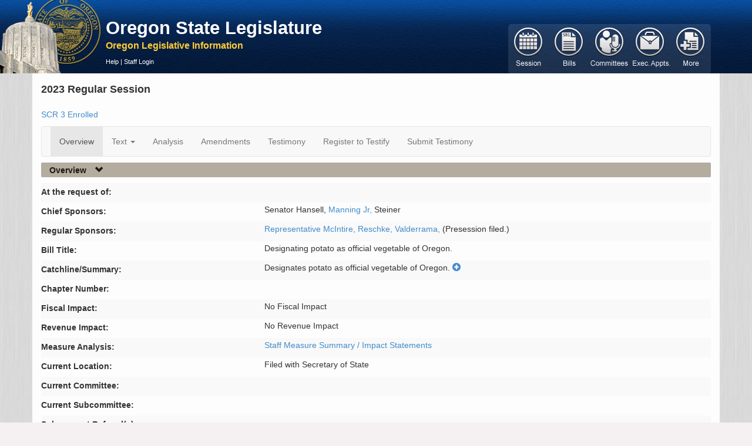

--- FILE ---
content_type: application/javascript
request_url: https://apps.oregonlegislature.gov/cdn/typeahead.jquery/0.10.4/typeahead.jquery.min.js
body_size: 6460
content:
/*!
 * typeahead.js 0.10.4
 * https://github.com/twitter/typeahead.js
 * Copyright 2013-2014 Twitter, Inc. and other contributors; Licensed MIT
 */
(function(n){var t=function(){"use strict";return{isMsie:function(){return/(msie|trident)/i.test(navigator.userAgent)?navigator.userAgent.match(/(msie |rv:)(\d+(.\d+)?)/i)[2]:!1},isBlankString:function(n){return!n||/^\s*$/.test(n)},escapeRegExChars:function(n){return n.replace(/[\-\[\]\/\{\}\(\)\*\+\?\.\\\^\$\|]/g,"\\$&")},isString:function(n){return typeof n=="string"},isNumber:function(n){return typeof n=="number"},isArray:n.isArray,isFunction:n.isFunction,isObject:n.isPlainObject,isUndefined:function(n){return typeof n=="undefined"},toStr:function(n){return t.isUndefined(n)||n===null?"":n+""},bind:n.proxy,each:function(t,i){function r(n,t){return i(t,n)}n.each(t,r)},map:n.map,filter:n.grep,every:function(t,i){var r=!0;return t?(n.each(t,function(n,u){if(!(r=i.call(null,u,n,t)))return!1}),!!r):r},some:function(t,i){var r=!1;return t?(n.each(t,function(n,u){if(r=i.call(null,u,n,t))return!1}),!!r):r},mixin:n.extend,getUniqueId:function(){var n=0;return function(){return n++}}(),templatify:function(t){function i(){return String(t)}return n.isFunction(t)?t:i},defer:function(n){setTimeout(n,0)},debounce:function(n,t,i){var r,u;return function(){var f=this,e=arguments,o,s;return o=function(){r=null;i||(u=n.apply(f,e))},s=i&&!r,clearTimeout(r),r=setTimeout(o,t),s&&(u=n.apply(f,e)),u}},throttle:function(n,t){var u,f,i,e,r,o;return r=0,o=function(){r=new Date;i=null;e=n.apply(u,f)},function(){var s=new Date,h=t-(s-r);return u=this,f=arguments,h<=0?(clearTimeout(i),i=null,r=s,e=n.apply(u,f)):i||(i=setTimeout(o,h)),e}},noop:function(){}}}(),r=function(){return{wrapper:'<span class="twitter-typeahead"><\/span>',dropdown:'<span class="tt-dropdown-menu"><\/span>',dataset:'<div class="tt-dataset-%CLASS%"><\/div>',suggestions:'<span class="tt-suggestions"><\/span>',suggestion:'<div class="tt-suggestion"><\/div>'}}(),i=function(){"use strict";var n={wrapper:{position:"relative",display:"inline-block"},hint:{position:"absolute",top:"0",left:"0",borderColor:"transparent",boxShadow:"none",opacity:"1"},input:{position:"relative",verticalAlign:"top",backgroundColor:"transparent"},inputWithNoHint:{position:"relative",verticalAlign:"top"},dropdown:{position:"absolute",top:"100%",left:"0",zIndex:"100",display:"none"},suggestions:{display:"block"},suggestion:{whiteSpace:"nowrap",cursor:"pointer"},suggestionChild:{whiteSpace:"normal"},ltr:{left:"0",right:"auto"},rtl:{left:"auto",right:" 0"}};return t.isMsie()&&t.mixin(n.input,{backgroundImage:"url([data-uri])"}),t.isMsie()&&t.isMsie()<=7&&t.mixin(n.input,{marginTop:"-1px"}),n}(),e=function(){"use strict";function i(t){t&&t.el||n.error("EventBus initialized without el");this.$el=n(t.el)}var r="typeahead:";return t.mixin(i.prototype,{trigger:function(n){var t=[].slice.call(arguments,1);this.$el.trigger(r+n,t)}}),i}(),f=function(){"use strict";function t(t,i,r,u){var f;if(!r)return this;for(i=i.split(n),r=u?h(r,u):r,this._callbacks=this._callbacks||{};f=i.shift();)this._callbacks[f]=this._callbacks[f]||{sync:[],async:[]},this._callbacks[f][t].push(r);return this}function u(n,i,r){return t.call(this,"async",n,i,r)}function f(n,i,r){return t.call(this,"sync",n,i,r)}function e(t){var i;if(!this._callbacks)return this;for(t=t.split(n);i=t.shift();)delete this._callbacks[i];return this}function o(t){var u,f,e,o,s;if(!this._callbacks)return this;for(t=t.split(n),e=[].slice.call(arguments,1);(u=t.shift())&&(f=this._callbacks[u]);)o=i(f.sync,this,[u].concat(e)),s=i(f.async,this,[u].concat(e)),o()&&r(s);return this}function i(n,t,i){function r(){for(var r,u=0,f=n.length;!r&&u<f;u+=1)r=n[u].apply(t,i)===!1;return!r}return r}function s(){return window.setImmediate?function(n){setImmediate(function(){n()})}:function(n){setTimeout(function(){n()},0)}}function h(n,t){return n.bind?n.bind(t):function(){n.apply(t,[].slice.call(arguments,0))}}var n=/\s+/,r=s();return{onSync:f,onAsync:u,off:e,trigger:o}}(),s=function(n){"use strict";function r(n,i,r){for(var u=[],f,e=0,o=n.length;e<o;e++)u.push(t.escapeRegExChars(n[e]));return f=r?"\\b("+u.join("|")+")\\b":"("+u.join("|")+")",i?new RegExp(f):new RegExp(f,"i")}var i={node:null,pattern:null,tagName:"strong",className:null,wordsOnly:!1,caseSensitive:!1};return function(u){function o(t){var i,r,e;return(i=f.exec(t.data))&&(e=n.createElement(u.tagName),u.className&&(e.className=u.className),r=t.splitText(i.index),r.splitText(i[0].length),e.appendChild(r.cloneNode(!0)),t.parentNode.replaceChild(e,r)),!!i}function e(n,t){for(var i,r=0;r<n.childNodes.length;r++)i=n.childNodes[r],i.nodeType===3?r+=t(i)?1:0:e(i,t)}var f;(u=t.mixin({},i,u),u.node&&u.pattern)&&(u.pattern=t.isArray(u.pattern)?u.pattern:[u.pattern],f=r(u.pattern,u.caseSensitive,u.wordsOnly),e(u.node,o))}}(window.document),o=function(){"use strict";function i(i){var u=this,f,o,s,h;if(i=i||{},i.input||n.error("input is missing"),f=t.bind(this._onBlur,this),o=t.bind(this._onFocus,this),s=t.bind(this._onKeydown,this),h=t.bind(this._onInput,this),this.$hint=n(i.hint),this.$input=n(i.input).on("blur.tt",f).on("focus.tt",o).on("keydown.tt",s),this.$hint.length===0&&(this.setHint=this.getHint=this.clearHint=this.clearHintIfInvalid=t.noop),t.isMsie())this.$input.on("keydown.tt keypress.tt cut.tt paste.tt",function(n){r[n.which||n.keyCode]||t.defer(t.bind(u._onInput,u,n))});else this.$input.on("input.tt",h);this.query=this.$input.val();this.$overflowHelper=e(this.$input)}function e(t){return n('<pre aria-hidden="true"><\/pre>').css({position:"absolute",visibility:"hidden",whiteSpace:"pre",fontFamily:t.css("font-family"),fontSize:t.css("font-size"),fontStyle:t.css("font-style"),fontVariant:t.css("font-variant"),fontWeight:t.css("font-weight"),wordSpacing:t.css("word-spacing"),letterSpacing:t.css("letter-spacing"),textIndent:t.css("text-indent"),textRendering:t.css("text-rendering"),textTransform:t.css("text-transform")}).insertAfter(t)}function o(n,t){return i.normalizeQuery(n)===i.normalizeQuery(t)}function u(n){return n.altKey||n.ctrlKey||n.metaKey||n.shiftKey}var r;return r={9:"tab",27:"esc",37:"left",39:"right",13:"enter",38:"up",40:"down"},i.normalizeQuery=function(n){return(n||"").replace(/^\s*/g,"").replace(/\s{2,}/g," ")},t.mixin(i.prototype,f,{_onBlur:function(){this.resetInputValue();this.trigger("blurred")},_onFocus:function(){this.trigger("focused")},_onKeydown:function(n){var t=r[n.which||n.keyCode];this._managePreventDefault(t,n);t&&this._shouldTrigger(t,n)&&this.trigger(t+"Keyed",n)},_onInput:function(){this._checkInputValue()},_managePreventDefault:function(n,t){var i,r,f;switch(n){case"tab":r=this.getHint();f=this.getInputValue();i=r&&r!==f&&!u(t);break;case"up":case"down":i=!u(t);break;default:i=!1}i&&t.preventDefault()},_shouldTrigger:function(n,t){var i;switch(n){case"tab":i=!u(t);break;default:i=!0}return i},_checkInputValue:function(){var n,t,i;n=this.getInputValue();t=o(n,this.query);i=t?this.query.length!==n.length:!1;this.query=n;t?i&&this.trigger("whitespaceChanged",this.query):this.trigger("queryChanged",this.query)},focus:function(){this.$input.focus()},blur:function(){this.$input.blur()},getQuery:function(){return this.query},setQuery:function(n){this.query=n},getInputValue:function(){return this.$input.val()},setInputValue:function(n,t){this.$input.val(n);t?this.clearHint():this._checkInputValue()},resetInputValue:function(){this.setInputValue(this.query,!0)},getHint:function(){return this.$hint.val()},setHint:function(n){this.$hint.val(n)},clearHint:function(){this.setHint("")},clearHintIfInvalid:function(){var n,t,i,r;n=this.getInputValue();t=this.getHint();i=n!==t&&t.indexOf(n)===0;r=n!==""&&i&&!this.hasOverflow();r||this.clearHint()},getLanguageDirection:function(){return(this.$input.css("direction")||"ltr").toLowerCase()},hasOverflow:function(){var n=this.$input.width()-2;return this.$overflowHelper.text(this.getInputValue()),this.$overflowHelper.width()>=n},isCursorAtEnd:function(){var n,i,r;return(n=this.$input.val().length,i=this.$input[0].selectionStart,t.isNumber(i))?i===n:document.selection?(r=document.selection.createRange(),r.moveStart("character",-n),n===r.text.length):!0},destroy:function(){this.$hint.off(".tt");this.$input.off(".tt");this.$hint=this.$input=this.$overflowHelper=null}}),i}(),u=function(){"use strict";function u(i){i=i||{};i.templates=i.templates||{};i.source||n.error("missing source");i.name&&!a(i.name)&&n.error("invalid dataset name: "+i.name);this.query=null;this.highlight=!!i.highlight;this.name=i.name||t.getUniqueId();this.source=i.source;this.displayFn=c(i.display||i.displayKey);this.templates=l(i.templates,this.displayFn);this.$el=n(r.dataset.replace("%CLASS%",this.name))}function c(n){function i(t){return t[n]}return n=n||"value",t.isFunction(n)?n:i}function l(n,i){function r(n){return"<p>"+i(n)+"<\/p>"}return{empty:n.empty&&t.templatify(n.empty),header:n.header&&t.templatify(n.header),footer:n.footer&&t.templatify(n.footer),suggestion:n.suggestion||r}}function a(n){return/^[_a-zA-Z0-9-]+$/.test(n)}var e="ttDataset",o="ttValue",h="ttDatum";return u.extractDatasetName=function(t){return n(t).data(e)},u.extractValue=function(t){return n(t).data(o)},u.extractDatum=function(t){return n(t).data(h)},t.mixin(u.prototype,f,{_render:function(u,f){function y(){return c.templates.empty({query:u,isEmpty:!0})}function p(){function v(t){var u;return u=n(r.suggestion).append(c.templates.suggestion(t)).data(e,c.name).data(o,c.displayFn(t)).data(h,t),u.children().each(function(){n(this).css(i.suggestionChild)}),u}var l,a;return l=n(r.suggestions).css(i.suggestions),a=t.map(f,v),l.append.apply(l,a),c.highlight&&s({className:"tt-highlight",node:l[0],pattern:u}),l}function a(){return c.templates.header({query:u,isEmpty:!l})}function v(){return c.templates.footer({query:u,isEmpty:!l})}if(this.$el){var c=this,l;this.$el.empty();l=f&&f.length;!l&&this.templates.empty?this.$el.html(y()).prepend(c.templates.header?a():null).append(c.templates.footer?v():null):l&&this.$el.html(p()).prepend(c.templates.header?a():null).append(c.templates.footer?v():null);this.trigger("rendered")}},getRoot:function(){return this.$el},update:function(n){function i(i){t.canceled||n!==t.query||t._render(n,i)}var t=this;this.query=n;this.canceled=!1;this.source(n,i)},cancel:function(){this.canceled=!0},clear:function(){this.cancel();this.$el.empty();this.trigger("rendered")},isEmpty:function(){return this.$el.is(":empty")},destroy:function(){this.$el=null}}),u}(),h=function(){"use strict";function r(i){var r=this,u,f,o;i=i||{};i.menu||n.error("menu is required");this.isOpen=!1;this.isEmpty=!0;this.datasets=t.map(i.datasets,e);u=t.bind(this._onSuggestionClick,this);f=t.bind(this._onSuggestionMouseEnter,this);o=t.bind(this._onSuggestionMouseLeave,this);this.$menu=n(i.menu).on("click.tt",".tt-suggestion",u).on("mouseenter.tt",".tt-suggestion",f).on("mouseleave.tt",".tt-suggestion",o);t.each(this.datasets,function(n){r.$menu.append(n.getRoot());n.onSync("rendered",r._onRendered,r)})}function e(n){return new u(n)}return t.mixin(r.prototype,f,{_onSuggestionClick:function(t){this.trigger("suggestionClicked",n(t.currentTarget))},_onSuggestionMouseEnter:function(t){this._removeCursor();this._setCursor(n(t.currentTarget),!0)},_onSuggestionMouseLeave:function(){this._removeCursor()},_onRendered:function(){function n(n){return n.isEmpty()}this.isEmpty=t.every(this.datasets,n);this.isEmpty?this._hide():this.isOpen&&this._show();this.trigger("datasetRendered")},_hide:function(){this.$menu.hide()},_show:function(){this.$menu.css("display","block")},_getSuggestions:function(){return this.$menu.find(".tt-suggestion")},_getCursor:function(){return this.$menu.find(".tt-cursor").first()},_setCursor:function(n,t){n.first().addClass("tt-cursor");t||this.trigger("cursorMoved")},_removeCursor:function(){this._getCursor().removeClass("tt-cursor")},_moveCursor:function(n){var i,r,t,u;if(this.isOpen){if(r=this._getCursor(),i=this._getSuggestions(),this._removeCursor(),t=i.index(r)+n,t=(t+1)%(i.length+1)-1,t===-1){this.trigger("cursorRemoved");return}t<-1&&(t=i.length-1);this._setCursor(u=i.eq(t));this._ensureVisible(u)}},_ensureVisible:function(n){var t,i,r,u;t=n.position().top;i=t+n.outerHeight(!0);r=this.$menu.scrollTop();u=this.$menu.height()+parseInt(this.$menu.css("paddingTop"),10)+parseInt(this.$menu.css("paddingBottom"),10);t<0?this.$menu.scrollTop(r+t):u<i&&this.$menu.scrollTop(r+(i-u))},close:function(){this.isOpen&&(this.isOpen=!1,this._removeCursor(),this._hide(),this.trigger("closed"))},open:function(){this.isOpen||(this.isOpen=!0,this.isEmpty||this._show(),this.trigger("opened"))},setLanguageDirection:function(n){this.$menu.css(n==="ltr"?i.ltr:i.rtl)},moveCursorUp:function(){this._moveCursor(-1)},moveCursorDown:function(){this._moveCursor(1)},getDatumForSuggestion:function(n){var t=null;return n.length&&(t={raw:u.extractDatum(n),value:u.extractValue(n),datasetName:u.extractDatasetName(n)}),t},getDatumForCursor:function(){return this.getDatumForSuggestion(this._getCursor().first())},getDatumForTopSuggestion:function(){return this.getDatumForSuggestion(this._getSuggestions().first())},update:function(n){function i(t){t.update(n)}t.each(this.datasets,i)},empty:function(){function n(n){n.clear()}t.each(this.datasets,n);this.isEmpty=!0},isVisible:function(){return this.isOpen&&!this.isEmpty},destroy:function(){function n(n){n.destroy()}this.$menu.off(".tt");this.$menu=null;t.each(this.datasets,n)}}),r}(),c=function(){"use strict";function f(i){var r,u,f;i=i||{};i.input||n.error("missing input");this.isActivated=!1;this.autoselect=!!i.autoselect;this.minLength=t.isNumber(i.minLength)?i.minLength:1;this.$node=s(i.input,i.withHint);r=this.$node.find(".tt-dropdown-menu");u=this.$node.find(".tt-input");f=this.$node.find(".tt-hint");u.on("blur.tt",function(n){var i,f,e;i=document.activeElement;f=r.is(i);e=r.has(i).length>0;t.isMsie()&&(f||e)&&(n.preventDefault(),n.stopImmediatePropagation(),t.defer(function(){u.focus()}))});r.on("mousedown.tt",function(n){n.preventDefault()});this.eventBus=i.eventBus||new e({el:u});this.dropdown=new h({menu:r,datasets:i.datasets}).onSync("suggestionClicked",this._onSuggestionClicked,this).onSync("cursorMoved",this._onCursorMoved,this).onSync("cursorRemoved",this._onCursorRemoved,this).onSync("opened",this._onOpened,this).onSync("closed",this._onClosed,this).onAsync("datasetRendered",this._onDatasetRendered,this);this.input=new o({input:u,hint:f}).onSync("focused",this._onFocused,this).onSync("blurred",this._onBlurred,this).onSync("enterKeyed",this._onEnterKeyed,this).onSync("tabKeyed",this._onTabKeyed,this).onSync("escKeyed",this._onEscKeyed,this).onSync("upKeyed",this._onUpKeyed,this).onSync("downKeyed",this._onDownKeyed,this).onSync("leftKeyed",this._onLeftKeyed,this).onSync("rightKeyed",this._onRightKeyed,this).onSync("queryChanged",this._onQueryChanged,this).onSync("whitespaceChanged",this._onWhitespaceChanged,this);this._setLanguageDirection()}function s(t,f){var e,s,h,o;e=n(t);s=n(r.wrapper).css(i.wrapper);h=n(r.dropdown).css(i.dropdown);o=e.clone().css(i.hint).css(c(e));o.val("").removeData().addClass("tt-hint").removeAttr("id name placeholder required").prop("readonly",!0).attr({autocomplete:"off",spellcheck:"false",tabindex:-1});e.data(u,{dir:e.attr("dir"),autocomplete:e.attr("autocomplete"),spellcheck:e.attr("spellcheck"),style:e.attr("style")});e.addClass("tt-input").attr({autocomplete:"off",spellcheck:!1}).css(f?i.input:i.inputWithNoHint);try{e.attr("dir")||e.attr("dir","auto")}catch(l){}return e.wrap(s).parent().prepend(f?o:null).append(h)}function c(n){return{backgroundAttachment:n.css("background-attachment"),backgroundClip:n.css("background-clip"),backgroundColor:n.css("background-color"),backgroundImage:n.css("background-image"),backgroundOrigin:n.css("background-origin"),backgroundPosition:n.css("background-position"),backgroundRepeat:n.css("background-repeat"),backgroundSize:n.css("background-size")}}function l(n){var i=n.find(".tt-input");t.each(i.data(u),function(n,r){t.isUndefined(n)?i.removeAttr(r):i.attr(r,n)});i.detach().removeData(u).removeClass("tt-input").insertAfter(n);n.remove()}var u="ttAttrs";return t.mixin(f.prototype,{_onSuggestionClicked:function(n,t){var i;(i=this.dropdown.getDatumForSuggestion(t))&&this._select(i)},_onCursorMoved:function(){var n=this.dropdown.getDatumForCursor();this.input.setInputValue(n.value,!0);this.eventBus.trigger("cursorchanged",n.raw,n.datasetName)},_onCursorRemoved:function(){this.input.resetInputValue();this._updateHint()},_onDatasetRendered:function(){this._updateHint()},_onOpened:function(){this._updateHint();this.eventBus.trigger("opened")},_onClosed:function(){this.input.clearHint();this.eventBus.trigger("closed")},_onFocused:function(){this.isActivated=!0;this.dropdown.open()},_onBlurred:function(){this.isActivated=!1;this.dropdown.empty();this.dropdown.close()},_onEnterKeyed:function(n,t){var i,r;i=this.dropdown.getDatumForCursor();r=this.dropdown.getDatumForTopSuggestion();i?(this._select(i),t.preventDefault()):this.autoselect&&r&&(this._select(r),t.preventDefault())},_onTabKeyed:function(n,t){var i;(i=this.dropdown.getDatumForCursor())?(this._select(i),t.preventDefault()):this._autocomplete(!0)},_onEscKeyed:function(){this.dropdown.close();this.input.resetInputValue()},_onUpKeyed:function(){var n=this.input.getQuery();this.dropdown.isEmpty&&n.length>=this.minLength?this.dropdown.update(n):this.dropdown.moveCursorUp();this.dropdown.open()},_onDownKeyed:function(){var n=this.input.getQuery();this.dropdown.isEmpty&&n.length>=this.minLength?this.dropdown.update(n):this.dropdown.moveCursorDown();this.dropdown.open()},_onLeftKeyed:function(){this.dir==="rtl"&&this._autocomplete()},_onRightKeyed:function(){this.dir==="ltr"&&this._autocomplete()},_onQueryChanged:function(n,t){this.input.clearHintIfInvalid();t.length>=this.minLength?this.dropdown.update(t):this.dropdown.empty();this.dropdown.open();this._setLanguageDirection()},_onWhitespaceChanged:function(){this._updateHint();this.dropdown.open()},_setLanguageDirection:function(){var n;this.dir!==(n=this.input.getLanguageDirection())&&(this.dir=n,this.$node.css("direction",n),this.dropdown.setLanguageDirection(n))},_updateHint:function(){var n,i,u,f,e,r;n=this.dropdown.getDatumForTopSuggestion();n&&this.dropdown.isVisible()&&!this.input.hasOverflow()?(i=this.input.getInputValue(),u=o.normalizeQuery(i),f=t.escapeRegExChars(u),e=new RegExp("^(?:"+f+")(.+$)","i"),r=e.exec(n.value),r?this.input.setHint(i+r[1]):this.input.clearHint()):this.input.clearHint()},_autocomplete:function(n){var i,r,u,t;i=this.input.getHint();r=this.input.getQuery();u=n||this.input.isCursorAtEnd();i&&r!==i&&u&&(t=this.dropdown.getDatumForTopSuggestion(),t&&this.input.setInputValue(t.value),this.eventBus.trigger("autocompleted",t.raw,t.datasetName))},_select:function(n){this.input.setQuery(n.value);this.input.setInputValue(n.value,!0);this._setLanguageDirection();this.eventBus.trigger("selected",n.raw,n.datasetName);this.dropdown.close();t.defer(t.bind(this.dropdown.empty,this.dropdown))},open:function(){this.dropdown.open()},close:function(){this.dropdown.close()},setVal:function(n){n=t.toStr(n);this.isActivated?this.input.setInputValue(n):(this.input.setQuery(n),this.input.setInputValue(n,!0));this._setLanguageDirection()},getVal:function(){return this.input.getQuery()},destroy:function(){this.input.destroy();this.dropdown.destroy();l(this.$node);this.$node=null}}),f}();(function(){"use strict";var u,i,r;u=n.fn.typeahead;i="ttTypeahead";r={initialize:function(r,u){function f(){var f=n(this),s,o;t.each(u,function(n){n.highlight=!!r.highlight});o=new c({input:f,eventBus:s=new e({el:f}),withHint:t.isUndefined(r.hint)?!0:!!r.hint,minLength:r.minLength,autoselect:r.autoselect,datasets:u});f.data(i,o)}return u=t.isArray(u)?u:[].slice.call(arguments,1),r=r||{},this.each(f)},open:function(){function t(){var r=n(this),t;(t=r.data(i))&&t.open()}return this.each(t)},close:function(){function t(){var r=n(this),t;(t=r.data(i))&&t.close()}return this.each(t)},val:function(t){function r(){var u=n(this),r;(r=u.data(i))&&r.setVal(t)}function u(n){var t,r;return(t=n.data(i))&&(r=t.getVal()),r}return arguments.length?this.each(r):u(this.first())},destroy:function(){function t(){var t=n(this),r;(r=t.data(i))&&(r.destroy(),t.removeData(i))}return this.each(t)}};n.fn.typeahead=function(t){var u;return r[t]&&t!=="initialize"?(u=this.filter(function(){return!!n(this).data(i)}),r[t].apply(u,[].slice.call(arguments,1))):r.initialize.apply(this,arguments)};n.fn.typeahead.noConflict=function(){return n.fn.typeahead=u,this}})()})(window.jQuery);
/*
//# sourceMappingURL=typeahead.jquery.min.js.map
*/